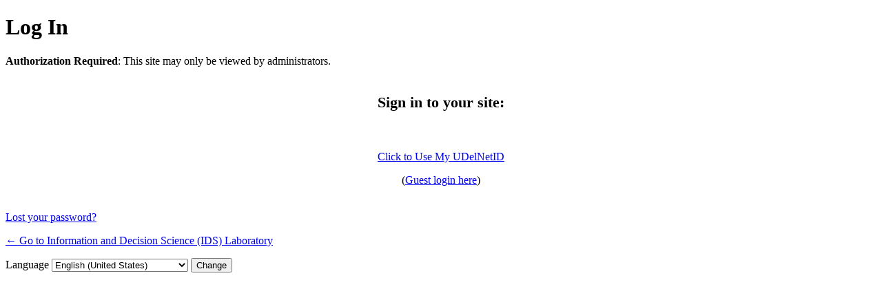

--- FILE ---
content_type: text/html; charset=UTF-8
request_url: https://sites.udel.edu/ids-lab/wp-login.php?privacy=3&redirect_to=https%3A%2F%2Fsites.udel.edu%2Fids-lab%2Fnews%2Fumich_control_seminar%2F%2F
body_size: 5674
content:
<!DOCTYPE html>
	<html lang="en-US">
	<head>
	<meta http-equiv="Content-Type" content="text/html; charset=UTF-8" />
	<title>Log In &lsaquo; Information and Decision Science (IDS) Laboratory &#8212; WordPress</title>
	<meta name='robots' content='max-image-preview:large, noindex, noarchive' />
<script type="text/javascript" src="https://sites.udel.edu/ids-lab/wp-includes/js/jquery/jquery.min.js?ver=3.7.1" id="jquery-core-js"></script>
<script type="text/javascript" src="https://sites.udel.edu/ids-lab/wp-includes/js/jquery/jquery-migrate.min.js?ver=3.4.1" id="jquery-migrate-js"></script>
<link rel='stylesheet' id='formidable-css' href='https://sites.udel.edu/ids-lab?load_frmpro_css=true&#038;ver=6291528' type='text/css' media='all' />
<link rel='stylesheet' id='dashicons-css' href='https://sites.udel.edu/ids-lab/wp-includes/css/dashicons.min.css?ver=6.9' type='text/css' media='all' />
<link rel='stylesheet' id='buttons-css' href='https://sites.udel.edu/ids-lab/wp-includes/css/buttons.min.css?ver=6.9' type='text/css' media='all' />
<link rel='stylesheet' id='forms-css' href='https://sites.udel.edu/ids-lab/wp-admin/css/forms.min.css?ver=6.9' type='text/css' media='all' />
<link rel='stylesheet' id='l10n-css' href='https://sites.udel.edu/ids-lab/wp-admin/css/l10n.min.css?ver=6.9' type='text/css' media='all' />
<link rel='stylesheet' id='login-css' href='https://sites.udel.edu/ids-lab/wp-admin/css/login.min.css?ver=6.9' type='text/css' media='all' />
	<style type="text/css">
	#loginform-shibboleth {margin-bottom: 20px; text-align: center; overflow: auto; }
	#loginform {display: none; margin: 0}
	#shibboleth-guest-login-wrapper {margin-top: 10px;}
	</style>
	<script type="text/javascript">
		(function($) {
			$(document).ready(function() {
				$('#loginform-shibboleth').insertBefore("#loginform").show();
				$('#shibboleth-guest-login').click(function(){
					var loginform = $('#loginform');
					var nav = $('#nav');
					var wrapper = $('#shibboleth-guest-login-wrapper');
					if(loginform.css('display') == 'block') {
						loginform.slideUp();
						nav.hide();
						wrapper.slideDown();
					} else {
						loginform.slideDown();
						nav.show();
						wrapper.slideUp();
						loginform.find('#user_pass').prop('disabled', false);
					}
				})
				if ($('#login_error').length > 0) {
					$('#loginform').slideDown();
					$('#nav').show();
					$('#shibboleth-guest-login-wrapper').slideUp();
				}
			});
		})(jQuery);
	</script>
		<meta name='referrer' content='strict-origin-when-cross-origin' />
		<meta name="viewport" content="width=device-width, initial-scale=1.0" />
	<link rel="icon" href="https://bpb-us-w2.wpmucdn.com/sites.udel.edu/dist/c/6269/files/2017/10/cropped-favicon-2lxovy2-32x32.png" sizes="32x32" />
<link rel="icon" href="https://bpb-us-w2.wpmucdn.com/sites.udel.edu/dist/c/6269/files/2017/10/cropped-favicon-2lxovy2-192x192.png" sizes="192x192" />
<link rel="apple-touch-icon" href="https://bpb-us-w2.wpmucdn.com/sites.udel.edu/dist/c/6269/files/2017/10/cropped-favicon-2lxovy2-180x180.png" />
<meta name="msapplication-TileImage" content="https://bpb-us-w2.wpmucdn.com/sites.udel.edu/dist/c/6269/files/2017/10/cropped-favicon-2lxovy2-270x270.png" />
	</head>
	<body class="login no-js login-action-login wp-core-ui  locale-en-us">
	<script type="text/javascript">
/* <![CDATA[ */
document.body.className = document.body.className.replace('no-js','js');
/* ]]> */
</script>

	<div class="branda-login">			<h1 class="screen-reader-text">Log In</h1>
			<div id="login">
		<h1 role="presentation" class="wp-login-logo"><a href=""></a></h1>
	<div id="login-message" class="notice notice-info message"><p><strong>Authorization Required</strong>: This site may only be viewed by administrators.</p></div>
		<form name="loginform" id="loginform" action="https://sites.udel.edu/ids-lab/wp-login.php" method="post">
			<p>
				<label for="user_login">Username or Email Address</label>
				<input type="text" name="log" id="user_login" aria-describedby="login-message" class="input" value="" size="20" autocapitalize="off" autocomplete="username" required="required" />
			</p>

			<div class="user-pass-wrap">
				<label for="user_pass">Password</label>
				<div class="wp-pwd">
					<input type="password" name="pwd" id="user_pass" aria-describedby="login-message" class="input password-input" value="" size="20" autocomplete="current-password" spellcheck="false" required="required" />
					<button type="button" class="button button-secondary wp-hide-pw hide-if-no-js" data-toggle="0" aria-label="Show password">
						<span class="dashicons dashicons-visibility" aria-hidden="true"></span>
					</button>
				</div>
			</div>
						<p class="forgetmenot"><input name="rememberme" type="checkbox" id="rememberme" value="forever"  /> <label for="rememberme">Remember Me</label></p>
			<p class="submit">
				<input type="submit" name="wp-submit" id="wp-submit" class="button button-primary button-large" value="Log In" />
									<input type="hidden" name="redirect_to" value="https://sites.udel.edu/ids-lab/news/umich_control_seminar//" />
									<input type="hidden" name="testcookie" value="1" />
			</p>
		</form>

					<p id="nav">
				<a class="wp-login-lost-password" href="https://sites.udel.edu/ids-lab/wp-login.php?action=lostpassword">Lost your password?</a>			</p>
			<script type="text/javascript">
/* <![CDATA[ */
function wp_attempt_focus() {setTimeout( function() {try {d = document.getElementById( "user_login" );d.focus(); d.select();} catch( er ) {}}, 200);}
wp_attempt_focus();
if ( typeof wpOnload === 'function' ) { wpOnload() }
/* ]]> */
</script>
		<p id="backtoblog">
			<a href="https://sites.udel.edu/ids-lab/">&larr; Go to Information and Decision Science (IDS) Laboratory</a>		</p>
			</div>
				<div class="language-switcher">
				<form id="language-switcher" method="get">

					<label for="language-switcher-locales">
						<span class="dashicons dashicons-translation" aria-hidden="true"></span>
						<span class="screen-reader-text">
							Language						</span>
					</label>

					<select name="wp_lang" id="language-switcher-locales"><option value="en_US" lang="en" data-installed="1">English (United States)</option>
<option value="ar" lang="ar" data-installed="1">العربية</option>
<option value="ary" lang="ar" data-installed="1">العربية المغربية</option>
<option value="as" lang="as" data-installed="1">অসমীয়া</option>
<option value="az" lang="az" data-installed="1">Azərbaycan dili</option>
<option value="azb" lang="az" data-installed="1">گؤنئی آذربایجان</option>
<option value="bel" lang="be" data-installed="1">Беларуская мова</option>
<option value="bg_BG" lang="bg" data-installed="1">Български</option>
<option value="bn" lang="" data-installed="1">bn</option>
<option value="bn_BD" lang="bn" data-installed="1">বাংলা</option>
<option value="bo" lang="bo" data-installed="1">བོད་ཡིག</option>
<option value="bs_BA" lang="bs" data-installed="1">Bosanski</option>
<option value="ca" lang="ca" data-installed="1">Català</option>
<option value="ceb" lang="ceb" data-installed="1">Cebuano</option>
<option value="ckb" lang="ku" data-installed="1">كوردی‎</option>
<option value="cs_CZ" lang="cs" data-installed="1">Čeština</option>
<option value="cy" lang="cy" data-installed="1">Cymraeg</option>
<option value="da_DK" lang="da" data-installed="1">Dansk</option>
<option value="de_CH" lang="de" data-installed="1">Deutsch (Schweiz)</option>
<option value="de_CH_informal" lang="de" data-installed="1">Deutsch (Schweiz, Du)</option>
<option value="de_DE" lang="de" data-installed="1">Deutsch</option>
<option value="de_DE_formal" lang="de" data-installed="1">Deutsch (Sie)</option>
<option value="dzo" lang="dz" data-installed="1">རྫོང་ཁ</option>
<option value="el" lang="el" data-installed="1">Ελληνικά</option>
<option value="en_AU" lang="en" data-installed="1">English (Australia)</option>
<option value="en_CA" lang="en" data-installed="1">English (Canada)</option>
<option value="en_GB" lang="en" data-installed="1">English (UK)</option>
<option value="en_NZ" lang="en" data-installed="1">English (New Zealand)</option>
<option value="en_ZA" lang="en" data-installed="1">English (South Africa)</option>
<option value="eo" lang="eo" data-installed="1">Esperanto</option>
<option value="es_AR" lang="es" data-installed="1">Español de Argentina</option>
<option value="es_CL" lang="es" data-installed="1">Español de Chile</option>
<option value="es_CO" lang="es" data-installed="1">Español de Colombia</option>
<option value="es_CR" lang="es" data-installed="1">Español de Costa Rica</option>
<option value="es_ES" lang="es" data-installed="1">Español</option>
<option value="es_GT" lang="es" data-installed="1">Español de Guatemala</option>
<option value="es_MX" lang="es" data-installed="1">Español de México</option>
<option value="es_PE" lang="es" data-installed="1">Español de Perú</option>
<option value="es_VE" lang="es" data-installed="1">Español de Venezuela</option>
<option value="et" lang="et" data-installed="1">Eesti</option>
<option value="eu" lang="eu" data-installed="1">Euskara</option>
<option value="fa_IR" lang="fa" data-installed="1">فارسی</option>
<option value="fi" lang="fi" data-installed="1">Suomi</option>
<option value="fo" lang="" data-installed="1">fo</option>
<option value="fr_BE" lang="fr" data-installed="1">Français de Belgique</option>
<option value="fr_CA" lang="fr" data-installed="1">Français du Canada</option>
<option value="fr_FR" lang="fr" data-installed="1">Français</option>
<option value="fur" lang="fur" data-installed="1">Friulian</option>
<option value="gd" lang="gd" data-installed="1">Gàidhlig</option>
<option value="gl_ES" lang="gl" data-installed="1">Galego</option>
<option value="gu" lang="gu" data-installed="1">ગુજરાતી</option>
<option value="haz" lang="haz" data-installed="1">هزاره گی</option>
<option value="he_IL" lang="he" data-installed="1">עִבְרִית</option>
<option value="hi_IN" lang="hi" data-installed="1">हिन्दी</option>
<option value="hr" lang="hr" data-installed="1">Hrvatski</option>
<option value="hu_HU" lang="hu" data-installed="1">Magyar</option>
<option value="hy" lang="hy" data-installed="1">Հայերեն</option>
<option value="id_ID" lang="id" data-installed="1">Bahasa Indonesia</option>
<option value="is_IS" lang="is" data-installed="1">Íslenska</option>
<option value="it_IT" lang="it" data-installed="1">Italiano</option>
<option value="ja" lang="ja" data-installed="1">日本語</option>
<option value="jv_ID" lang="jv" data-installed="1">Basa Jawa</option>
<option value="ka_GE" lang="ka" data-installed="1">ქართული</option>
<option value="kab" lang="kab" data-installed="1">Taqbaylit</option>
<option value="kk" lang="kk" data-installed="1">Қазақ тілі</option>
<option value="km" lang="km" data-installed="1">ភាសាខ្មែរ</option>
<option value="ko_KR" lang="ko" data-installed="1">한국어</option>
<option value="lo" lang="lo" data-installed="1">ພາສາລາວ</option>
<option value="lt_LT" lang="lt" data-installed="1">Lietuvių kalba</option>
<option value="lv" lang="lv" data-installed="1">Latviešu valoda</option>
<option value="mk_MK" lang="mk" data-installed="1">Македонски јазик</option>
<option value="ml_IN" lang="ml" data-installed="1">മലയാളം</option>
<option value="mn" lang="mn" data-installed="1">Монгол</option>
<option value="mr" lang="mr" data-installed="1">मराठी</option>
<option value="ms_MY" lang="ms" data-installed="1">Bahasa Melayu</option>
<option value="my_MM" lang="my" data-installed="1">ဗမာစာ</option>
<option value="nb_NO" lang="nb" data-installed="1">Norsk bokmål</option>
<option value="ne_NP" lang="ne" data-installed="1">नेपाली</option>
<option value="nl_BE" lang="nl" data-installed="1">Nederlands (België)</option>
<option value="nl_NL" lang="nl" data-installed="1">Nederlands</option>
<option value="nl_NL_formal" lang="nl" data-installed="1">Nederlands (Formeel)</option>
<option value="nn_NO" lang="nn" data-installed="1">Norsk nynorsk</option>
<option value="oci" lang="oc" data-installed="1">Occitan</option>
<option value="pa_IN" lang="pa" data-installed="1">ਪੰਜਾਬੀ</option>
<option value="pl_PL" lang="pl" data-installed="1">Polski</option>
<option value="ps" lang="ps" data-installed="1">پښتو</option>
<option value="pt_BR" lang="pt" data-installed="1">Português do Brasil</option>
<option value="pt_PT" lang="pt" data-installed="1">Português</option>
<option value="pt_PT_ao90" lang="pt" data-installed="1">Português (AO90)</option>
<option value="rhg" lang="rhg" data-installed="1">Ruáinga</option>
<option value="ro_RO-nodia" lang="" data-installed="1">ro_RO-nodia</option>
<option value="ro_RO" lang="ro" data-installed="1">Română</option>
<option value="ru_RU" lang="ru" data-installed="1">Русский</option>
<option value="sah" lang="sah" data-installed="1">Сахалыы</option>
<option value="si_LK" lang="si" data-installed="1">සිංහල</option>
<option value="sk_SK" lang="sk" data-installed="1">Slovenčina</option>
<option value="sl_SI" lang="sl" data-installed="1">Slovenščina</option>
<option value="sq" lang="sq" data-installed="1">Shqip</option>
<option value="sr_CS" lang="" data-installed="1">sr_CS</option>
<option value="sr_RS" lang="sr" data-installed="1">Српски језик</option>
<option value="su_ID" lang="" data-installed="1">su_ID</option>
<option value="sv_SE" lang="sv" data-installed="1">Svenska</option>
<option value="sw" lang="sw" data-installed="1">Kiswahili</option>
<option value="szl" lang="szl" data-installed="1">Ślōnskŏ gŏdka</option>
<option value="ta_IN" lang="ta" data-installed="1">தமிழ்</option>
<option value="tah" lang="ty" data-installed="1">Reo Tahiti</option>
<option value="te" lang="te" data-installed="1">తెలుగు</option>
<option value="th-continents-cities" lang="" data-installed="1">th-continents-cities</option>
<option value="th-ms" lang="" data-installed="1">th-ms</option>
<option value="th" lang="th" data-installed="1">ไทย</option>
<option value="tl" lang="tl" data-installed="1">Tagalog</option>
<option value="tr_TR" lang="tr" data-installed="1">Türkçe</option>
<option value="tt_RU" lang="tt" data-installed="1">Татар теле</option>
<option value="ug_CN" lang="ug" data-installed="1">ئۇيغۇرچە</option>
<option value="uk" lang="uk" data-installed="1">Українська</option>
<option value="ur" lang="ur" data-installed="1">اردو</option>
<option value="uz_UZ" lang="uz" data-installed="1">O‘zbekcha</option>
<option value="vi" lang="vi" data-installed="1">Tiếng Việt</option>
<option value="vi_VN" lang="" data-installed="1">vi_VN</option>
<option value="wordpress-continents-cities-sq" lang="" data-installed="1">wordpress-continents-cities-sq</option>
<option value="zh_CN" lang="zh" data-installed="1">简体中文</option>
<option value="zh_HK" lang="zh" data-installed="1">香港中文</option>
<option value="zh_TW" lang="zh" data-installed="1">繁體中文</option></select>
					
											<input type="hidden" name="redirect_to" value="https://sites.udel.edu/ids-lab/news/umich_control_seminar//" />
					
					
						<input type="submit" class="button" value="Change">

					</form>
				</div>
			
		<form id="loginform-shibboleth" >
		<div class="newsociallogins">
			<p style="font-size: 1.4em;"><b>Sign in to your site:</b></p><br/>
			<p>
			<a href="https://sites.udel.edu/Shibboleth.sso/Login?target=https%3A%2F%2Fsites.udel.edu%2Fwp-login.php%3Faction%3Dshibboleth%26redirect_to%3Dhttps%253A%252F%252Fsites.udel.edu%252Fids-lab%252Fnews%252Fumich_control_seminar%252F%252F" style="float: none;margin-bottom: 20px;min-width: 80%;" class="button-primary">
				Click to Use My UDelNetID			</a><br/>
		</p>
			</div>
		<p id="shibboleth-guest-login-wrapper">(<a href="#" id="shibboleth-guest-login">Guest login here</a>)</p>
	</form>
	</div><script type="text/javascript" src="https://sites.udel.edu/ids-lab/wp-includes/js/clipboard.min.js?ver=2.0.11" id="clipboard-js"></script>
<script type="text/javascript" id="zxcvbn-async-js-extra">
/* <![CDATA[ */
var _zxcvbnSettings = {"src":"https://sites.udel.edu/ids-lab/wp-includes/js/zxcvbn.min.js"};
//# sourceURL=zxcvbn-async-js-extra
/* ]]> */
</script>
<script type="text/javascript" src="https://sites.udel.edu/ids-lab/wp-includes/js/zxcvbn-async.min.js?ver=1.0" id="zxcvbn-async-js"></script>
<script type="text/javascript" src="https://sites.udel.edu/ids-lab/wp-includes/js/dist/hooks.min.js?ver=dd5603f07f9220ed27f1" id="wp-hooks-js"></script>
<script type="text/javascript" src="https://sites.udel.edu/ids-lab/wp-includes/js/dist/i18n.min.js?ver=c26c3dc7bed366793375" id="wp-i18n-js"></script>
<script type="text/javascript" id="wp-i18n-js-after">
/* <![CDATA[ */
wp.i18n.setLocaleData( { 'text direction\u0004ltr': [ 'ltr' ] } );
//# sourceURL=wp-i18n-js-after
/* ]]> */
</script>
<script type="text/javascript" id="password-strength-meter-js-extra">
/* <![CDATA[ */
var pwsL10n = {"unknown":"Password strength unknown","short":"Very weak","bad":"Weak","good":"Medium","strong":"Strong","mismatch":"Mismatch"};
//# sourceURL=password-strength-meter-js-extra
/* ]]> */
</script>
<script type="text/javascript" src="https://sites.udel.edu/ids-lab/wp-admin/js/password-strength-meter.min.js?ver=6.9" id="password-strength-meter-js"></script>
<script type="text/javascript" src="https://sites.udel.edu/ids-lab/wp-includes/js/underscore.min.js?ver=1.13.7" id="underscore-js"></script>
<script type="text/javascript" id="wp-util-js-extra">
/* <![CDATA[ */
var _wpUtilSettings = {"ajax":{"url":"/ids-lab/wp-admin/admin-ajax.php"}};
//# sourceURL=wp-util-js-extra
/* ]]> */
</script>
<script type="text/javascript" src="https://sites.udel.edu/ids-lab/wp-includes/js/wp-util.min.js?ver=6.9" id="wp-util-js"></script>
<script type="text/javascript" src="https://sites.udel.edu/ids-lab/wp-includes/js/dist/dom-ready.min.js?ver=f77871ff7694fffea381" id="wp-dom-ready-js"></script>
<script type="text/javascript" src="https://sites.udel.edu/ids-lab/wp-includes/js/dist/a11y.min.js?ver=cb460b4676c94bd228ed" id="wp-a11y-js"></script>
<script type="text/javascript" id="user-profile-js-extra">
/* <![CDATA[ */
var userProfileL10n = {"user_id":"0","nonce":"ccc4a679e2"};
//# sourceURL=user-profile-js-extra
/* ]]> */
</script>
<script type="text/javascript" src="https://sites.udel.edu/ids-lab/wp-admin/js/user-profile.min.js?ver=6.9" id="user-profile-js"></script>
	</body>
	</html>
	